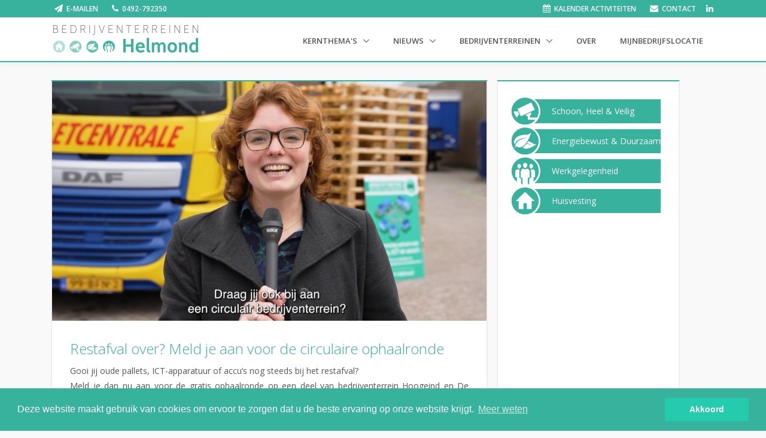

--- FILE ---
content_type: text/html; charset=utf-8
request_url: https://bedrijventerreinenhelmond.nl/restafval-over-meld-je-aan-voor-de-circulaire-ophaalronde
body_size: 46090
content:
<!DOCTYPE html>
<html lang="en">
<head>
    <title>Restafval over? Meld je aan voor de circulaire ophaalronde</title>

    <meta charset="utf-8">
    <meta name="viewport" content="width=device-width, initial-scale=1, shrink-to-fit=no, user-scalable=no">
    <meta http-equiv="x-ua-compatible" content="ie=edge">

    <meta name="generator" content="Piranha CMS 2.2.6.1" />
<meta name="og:site_name" content="SBH" />
<meta name="og:url" content="http://bedrijventerreinenhelmond.nl/restafval-over-meld-je-aan-voor-de-circulaire-ophaalronde" />
<meta name="og:type" content="article" />
<meta name="og:title" content="Restafval over? Meld je aan voor de circulaire ophaalronde" />
<link type="application/rss+xml" rel="alternate" href="https://bedrijventerreinenhelmond.nl/rss" title="SBH" />


    <!-- Favicon -->
    <link rel="shortcut icon" href="/Content/img/SBH-ICON-PEOPLE.png">

    <!-- Google Fonts -->
    <link rel="stylesheet" href="//fonts.googleapis.com/css?family=Open+Sans%3A400%2C300%2C500%2C600%2C700%7CPlayfair+Display%7CRoboto%7CRaleway%7CSpectral%7CRubik">

    <!-- CSS Global Compulsory -->
    <link rel="stylesheet" href="/Content/vendor/bootstrap/bootstrap.min.css">
    <link rel="stylesheet" href="/Content/vendor/icon-awesome/css/font-awesome.min.css">

    <!-- CSS Unify -->
    <link rel="stylesheet" href="/Content/css/bundle-unify.min.css" />

    <link rel="stylesheet" href="/Content/vendor/icon-hs/style.css">
    <link rel="stylesheet" href="/Content/vendor/animate.css">
    <link rel="stylesheet" href="/Content/vendor/hamburgers/hamburgers.min.css">
    <link rel="stylesheet" href="/Content/vendor/hs-megamenu/src/hs.megamenu.css">

    <!-- CSS Customization -->
    <link rel="stylesheet" href="/Content/css/custom.css">
    <link rel="stylesheet" href="/Content/css/palette-keppel.css">

    
    <!-- CSS Slick -->
    <link rel="stylesheet" href="/Content/vendor/slick-carousel/slick/slick.css" />
    <link rel="stylesheet" href="/Content/vendor/slick-carousel/slick/slick-theme.css" />
    <link href="/Content/css/page.css" rel="stylesheet" />


    <link rel="stylesheet" type="text/css" href="//cdnjs.cloudflare.com/ajax/libs/cookieconsent2/3.0.3/cookieconsent.min.css" />
    <script src="//cdnjs.cloudflare.com/ajax/libs/cookieconsent2/3.0.3/cookieconsent.min.js"></script>
    <script>
        window.addEventListener("load", function () {
            window.cookieconsent.initialise({
                "palette": {
                    "popup": {
                        "background": "#37b39d",
                        "text": "#f9f9f9"
                    },
                    "button": {
                        "background": "#24ccad",
                        "text": "#f9f9f9"
                    }
                },
                "content": {
                    "message": "Deze website maakt gebruik van cookies om ervoor te zorgen dat u de beste ervaring op onze website krijgt.",
                    "dismiss": "Akkoord",
                    "link": "Meer weten"
                }
            })
        });
    </script>
    <script>
        (function (h, o, t, j, a, r) {
            h.hj = h.hj || function () { (h.hj.q = h.hj.q || []).push(arguments) };
            h._hjSettings = { hjid: 1965595, hjsv: 6 };
            a = o.getElementsByTagName('head')[0];
            r = o.createElement('script'); r.async = 1;
            r.src = t + h._hjSettings.hjid + j + h._hjSettings.hjsv;
            a.appendChild(r);
        })(window, document, 'https://static.hotjar.com/c/hotjar-', '.js?sv=');
    </script>
</head>

<body>
    <main>
        
<!-- Header -->
<header id="js-header" class="u-header u-header--static--lg u-header--show-hide--lg u-header--change-appearance--lg" data-header-fix-moment="500" data-header-fix-moment-exclude="" data-header-fix-effect="slide">
    <!-- Top Bar -->
    <div id="top-bar" class="u-header__section u-header__section--hidden u-header__section--dark g-bg-primary">
        <div class="container">
            <div class="row flex-column flex-md-row justify-content-between align-items-center text-uppercase g-font-weight-600 g-color-white">
                <div class="col-auto" >
                    <ul class="list-inline g-overflow-hidden g-font-size-12 g-mt-minus-10 g-mx-minus-4 mb-0">
                        <li class="list-inline-item g-mx-10 g-mt-10">
                            <i class="fa fa-paper-plane g-font-size-14 g-mr-3"></i>
                            <a href="mailto:parkmanager@bedrijventerreinenhelmond.nl" class="g-color-white g-text-underline--none--hover">E-mailen</a>
                        </li>
                        <li class="list-inline-item g-mx-10 g-mt-10">
                            <i class="fa fa-phone g-font-size-14 g-mr-3"></i>
                            <a href="javascript:;" class="g-color-white g-text-underline--none--hover">0492-792350</a>
                        </li>
                    </ul>
                </div>

                <div class="col-auto g-pos-rel g-px-15 g-py-5">
                    <ul class="list-inline g-overflow-hidden g-font-size-12 g-mt-minus-10 g-mx-minus-4 mb-0">
                        <li class="list-inline-item g-mx-10 g-mt-10">
                            <i class="fa fa-calendar g-font-size-14 g-mr-3"></i>
                            <a href="/kalenderactiviteiten" class="g-color-white g-text-underline--none--hover">Kalender activiteiten</a>
                        </li>
                        <li class="list-inline-item g-mx-10 g-mt-10">
                            <i class="fa fa-envelope g-font-size-14 g-mr-3"></i>
                            <a href="/contact" class="g-color-white g-text-underline--none--hover">Contact</a>
                        </li>
                                    <li class="list-inline-item g-mx-4 g-mt-10">
                                        <a href="https://bit.ly/2k1KOCT" class="g-color-white g-text-underline--none--hover" target="_blank">
                                            <i class="fa fa-linkedin g-font-size-14 g-mr-3"></i>
                                        </a>
                                    </li>

                    </ul>
                </div>
            </div>
        </div>
    </div>
    <!-- End Top Bar -->
    <div class="u-header__section u-header__section--light g-bg-white g-transition-0_3" data-header-fix-moment-exclude="" data-header-fix-moment-classes="u-shadow-v18 g-py-0">
        <nav class="navbar navbar-expand-lg">
            <div id="header-container" class="container">
                <!-- Responsive Toggle Button -->
                <button class="navbar-toggler navbar-toggler-right btn g-line-height-1 g-brd-none g-pa-0 g-pos-abs g-top-3 g-right-0" type="button" aria-label="Toggle navigation" aria-expanded="false" aria-controls="navBar" data-toggle="collapse" data-target="#navBar">
                    <span class="hamburger hamburger--slider">
                        <span class="hamburger-box">
                            <span class="hamburger-inner"></span>
                        </span>
                    </span>
                </button>
                <!-- End Responsive Toggle Button -->
                <!-- Logo -->
                <a href="/" class="navbar-brand">
                    <img src="/Content/img/SBH-LOGO-DEF.PNG" width="250" alt="Bedrijventerreinen Helmond Logo">
                </a>
                <!-- End Logo -->
                <!-- Navigation -->
                <div class="js-mega-menu collapse navbar-collapse align-items-center flex-sm-row g-pt-10 g-pt-5--lg" id="navBar">
                    <ul class="navbar-nav text-uppercase g-font-weight-600 ml-auto">
                                    <li class="nav-item hs-has-sub-menu g-mx-20--lg">
                                        <a href="/kern-themas" class="nav-link g-px-0" id="nav-link-0" aria-haspopup="true" aria-expanded="false" aria-controls="nav-submenu-0">
                                            Kernthema&#39;s
                                        </a>
                                        <!-- Submenu -->
                                        <ul class="hs-sub-menu list-unstyled g-text-transform-none g-brd-top g-brd-primary g-brd-top-2 g-min-width-200 g-mt-20 g-mt-10--lg--scrolling" id="nav-submenu-0" aria-labelledby="nav-link-0">
                                                        <li class="dropdown-item hs-has-sub-menu">
                                                            <a id="nav-link-0" class="nav-link g-px-0" href="/schoonheelveilig" aria-haspopup="true" aria-expanded="false" aria-controls="nav-submenu-0">
                                                                Schoon, Heel &amp; Veilig
                                                            </a>
                                                            <!-- Submenu (level 2) -->
                                                            <ul class="hs-sub-menu list-unstyled g-brd-top g-brd-primary g-brd-top-2 g-min-width-200 g-my-2" id="nav-submenu-0" aria-labelledby="nav-link-0">
                                                                        <li class="dropdown-item">
                                                                            <a class="nav-link g-px-0" href="/keurmerk-veilig-ondernemen">Keurmerk veilig ondernemen</a>
                                                                        </li>                                                                    
                                                                        <li class="dropdown-item">
                                                                            <a class="nav-link g-px-0" href="/terreinconcirge-sbh">Terreinconci&#235;rge SBH</a>
                                                                        </li>                                                                    
                                                                        <li class="dropdown-item">
                                                                            <a class="nav-link g-px-0" href="/meld-een-vermoeden">Meld een Vermoeden</a>
                                                                        </li>                                                                    
                                                                        <li class="dropdown-item">
                                                                            <a class="nav-link g-px-0" href="/veiligheid-thema">Veiligheidstips en links van partners</a>
                                                                        </li>                                                                    
                                                                        <li class="dropdown-item">
                                                                            <a class="nav-link g-px-0" href="/aed">AED; elke minuut telt!</a>
                                                                        </li>                                                                    
                                                                        <li class="dropdown-item">
                                                                            <a class="nav-link g-px-0" href="/cybercrime-preventie">Cybercrime preventie; bescherm je MKB-bedrijf</a>
                                                                        </li>                                                                    
                                                                        <li class="dropdown-item">
                                                                            <a class="nav-link g-px-0" href="/camerabeveiliging-opvolging">Camerabeveiliging </a>
                                                                        </li>                                                                    
                                                                        <li class="dropdown-item">
                                                                            <a class="nav-link g-px-0" href="/pilot-ondermijning-criminaliteit">Preventie drugscriminaliteit in bedrijfspanden</a>
                                                                        </li>                                                                    
                                                                        <li class="dropdown-item">
                                                                            <a class="nav-link g-px-0" href="/calamiteitenkaart">Calamiteitenkaart</a>
                                                                        </li>                                                                    

                                                            </ul>
                                                            <!-- End Submenu (level 2) -->
                                                        </li>
                                                        <li class="dropdown-item hs-has-sub-menu">
                                                            <a id="nav-link-1" class="nav-link g-px-0" href="/energiebewust-duurzaam-1" aria-haspopup="true" aria-expanded="false" aria-controls="nav-submenu-1">
                                                                Energiebewust &amp; Duurzaam
                                                            </a>
                                                            <!-- Submenu (level 2) -->
                                                            <ul class="hs-sub-menu list-unstyled g-brd-top g-brd-primary g-brd-top-2 g-min-width-200 g-my-2" id="nav-submenu-1" aria-labelledby="nav-link-1">
                                                                        <li class="dropdown-item">
                                                                            <a class="nav-link g-px-0" href="/energiebewust">Energiebewust ondernemen</a>
                                                                        </li>                                                                    
                                                                        <li class="dropdown-item">
                                                                            <a class="nav-link g-px-0" href="/ssh">Smart Synergy Helmond</a>
                                                                        </li>                                                                    
                                                                        <li class="dropdown-item">
                                                                            <a class="nav-link g-px-0" href="/inzamelronde-reststromen-kalender-2026">Inzamelrondes reststromen 2026</a>
                                                                        </li>                                                                    
                                                                        <li class="dropdown-item">
                                                                            <a class="nav-link g-px-0" href="/circulair-ondernemen/afval">Circulair ondernemen/reststromen</a>
                                                                        </li>                                                                    
                                                                        <li class="dropdown-item">
                                                                            <a class="nav-link g-px-0" href="/voorbeelden-tips">Voorbeelden, tips &amp; handige links </a>
                                                                        </li>                                                                    
                                                                        <li class="dropdown-item">
                                                                            <a class="nav-link g-px-0" href="/faq/helpdesk">FAQ/Helpdesk</a>
                                                                        </li>                                                                    

                                                            </ul>
                                                            <!-- End Submenu (level 2) -->
                                                        </li>
                                                        <li class="dropdown-item hs-has-sub-menu">
                                                            <a id="nav-link-2" class="nav-link g-px-0" href="/werkgelegenheid-1" aria-haspopup="true" aria-expanded="false" aria-controls="nav-submenu-2">
                                                                Werkgelegenheid
                                                            </a>
                                                            <!-- Submenu (level 2) -->
                                                            <ul class="hs-sub-menu list-unstyled g-brd-top g-brd-primary g-brd-top-2 g-min-width-200 g-my-2" id="nav-submenu-2" aria-labelledby="nav-link-2">
                                                                        <li class="dropdown-item">
                                                                            <a class="nav-link g-px-0" href="/gezond-en-met-plezier-werken-nu-en-in-de-toekomst">Gezond en met plezier werken, nu en in de toekomst</a>
                                                                        </li>                                                                    
                                                                        <li class="dropdown-item">
                                                                            <a class="nav-link g-px-0" href="/lunch-ommetjes">Lunch-Ommetjes</a>
                                                                        </li>                                                                    
                                                                        <li class="dropdown-item">
                                                                            <a class="nav-link g-px-0" href="/uitstraling-bereikbaarheid">Uitstraling &amp; Bereikbaarheid</a>
                                                                        </li>                                                                    
                                                                        <li class="dropdown-item">
                                                                            <a class="nav-link g-px-0" href="/arbeidsmarkt-onderwijs">Arbeidsmarkt &amp; Onderwijs</a>
                                                                        </li>                                                                    

                                                            </ul>
                                                            <!-- End Submenu (level 2) -->
                                                        </li>
                                                        <li class="dropdown-item hs-has-sub-menu">
                                                            <a id="nav-link-3" class="nav-link g-px-0" href="/huisvesting-1" aria-haspopup="true" aria-expanded="false" aria-controls="nav-submenu-3">
                                                                Huisvesting
                                                            </a>
                                                            <!-- Submenu (level 2) -->
                                                            <ul class="hs-sub-menu list-unstyled g-brd-top g-brd-primary g-brd-top-2 g-min-width-200 g-my-2" id="nav-submenu-3" aria-labelledby="nav-link-3">
                                                                        <li class="dropdown-item">
                                                                            <a class="nav-link g-px-0" href="/helmondmijnbedrijfslocatienl">Mijnbedrijfslocatie.nl</a>
                                                                        </li>                                                                    
                                                                        <li class="dropdown-item">
                                                                            <a class="nav-link g-px-0" href="/vraag-antwoord-huisvesting">Vraag &amp; antwoord huisvesting</a>
                                                                        </li>                                                                    
                                                                        <li class="dropdown-item">
                                                                            <a class="nav-link g-px-0" href="/digitale-bereikbaarheid">Digitale bereikbaarheid</a>
                                                                        </li>                                                                    

                                                            </ul>
                                                            <!-- End Submenu (level 2) -->
                                                        </li>

                                        </ul>
                                        <!-- End Submenu -->
                                    </li>
                                    <li class="nav-item hs-has-sub-menu g-mx-20--lg">
                                        <a href="/nieuws" class="nav-link g-px-0" id="nav-link-1" aria-haspopup="true" aria-expanded="false" aria-controls="nav-submenu-1">
                                            Nieuws
                                        </a>
                                        <!-- Submenu -->
                                        <ul class="hs-sub-menu list-unstyled g-text-transform-none g-brd-top g-brd-primary g-brd-top-2 g-min-width-200 g-mt-20 g-mt-10--lg--scrolling" id="nav-submenu-1" aria-labelledby="nav-link-1">
                                                        <li class="dropdown-item">
                                                            <a class="nav-link g-px-0" href="/nieuwsitems">Nieuws</a>
                                                        </li>
                                                        <li class="dropdown-item">
                                                            <a class="nav-link g-px-0" href="/archief-nieuwsbrieven">Nieuwsbrieven</a>
                                                        </li>

                                        </ul>
                                        <!-- End Submenu -->
                                    </li>
                                    <li class="nav-item hs-has-sub-menu g-mx-20--lg">
                                        <a href="/bedrijventerreinen" class="nav-link g-px-0" id="nav-link-2" aria-haspopup="true" aria-expanded="false" aria-controls="nav-submenu-2">
                                            Bedrijventerreinen
                                        </a>
                                        <!-- Submenu -->
                                        <ul class="hs-sub-menu list-unstyled g-text-transform-none g-brd-top g-brd-primary g-brd-top-2 g-min-width-200 g-mt-20 g-mt-10--lg--scrolling" id="nav-submenu-2" aria-labelledby="nav-link-2">
                                                        <li class="dropdown-item">
                                                            <a class="nav-link g-px-0" href="/hoogeind-de-weijer-engelseweg">Hoogeind-De Weijer</a>
                                                        </li>
                                                        <li class="dropdown-item">
                                                            <a class="nav-link g-px-0" href="/groot-schooten">Groot Schooten/Automotive Campus</a>
                                                        </li>
                                                        <li class="dropdown-item">
                                                            <a class="nav-link g-px-0" href="/helmond-west">Helmond West</a>
                                                        </li>
                                                        <li class="dropdown-item">
                                                            <a class="nav-link g-px-0" href="/bzob">BZOB-Bedrijventerrein Zuid Oost Brabant</a>
                                                        </li>
                                                        <li class="dropdown-item">
                                                            <a class="nav-link g-px-0" href="/overige-terreinen">Overige terreinen</a>
                                                        </li>

                                        </ul>
                                        <!-- End Submenu -->
                                    </li>
                                    <li class="nav-item g-mx-20--lg">
                                        <a href="/welkom" class="nav-link px-0">
                                            Over
                                        </a>
                                    </li>
                                    <li class="nav-item g-mx-20--lg">
                                        <a href="/hmijnbedrijfslocatie" class="nav-link px-0">
                                            Mijnbedrijfslocatie
                                        </a>
                                    </li>

                    </ul>
                </div>
                <!-- End Navigation -->
            </div>
        </nav>
    </div>
    <div class="stripe g-bg-primary" style="width:100%;height:2px;box-shadow: rgba(0, 0, 0, 0.2) 0px 2px 12px;"></div>
</header>

        


<div class="well-block">
    <div class="container">
        <div class="row">
            <!-- Taglines Bordered -->
            <div class="col-lg-8">
                <div class="content g-brd-around g-brd-gray-light-v4 g-brd-2 g-brd-primary-top g-line-height-1_8 g-my-30" role="alert">
                        <div class="news-thumb" style="background:url(/media/117c35c1-73c6-4583-bf9d-7c2d3cdbad36) no-repeat center center;background-size: cover"></div>

                    <div class="g-pa-30">
                        <h3 class="g-color-primary g-font-weight-300">Restafval over? Meld je aan voor de circulaire ophaalronde</h3>

                        <p>Gooi jij oude pallets, ICT-apparatuur of accu&rsquo;s nog steeds bij het restafval? <br />Meld je dan nu aan voor de gratis ophaalronde op <span style="text-decoration: underline;">een deel van bedrijventerrein Hoogeind en De Weijer.</span><br /><br /><em>Met deze pilot laten we je bedrijfscontainer krimpen en gebruiken we reststromen opnieuw. Zo maken we&nbsp; afval circulair!</em></p>
<p><strong>Wanneer?</strong><br />De Palletcentrale en R&amp;L Recycling komen langs op:&nbsp;<strong>woensdag 30 november 2022&nbsp;</strong>op een deel van Hoogeind en De Weijer. Zie onderaan dit bericht een locatiekaartje.&nbsp;<br /><br /><strong>De spelregels:</strong><br />Afval meegeven? Meld je v&oacute;&oacute;r 23 november 2022 aan en vermeld hierbij de materialen die je laat ophalen. Aanmelden via:&nbsp;<a href="mailto:parkmanager@bedrijventerreinenhelmond.nl">parkmanager@bedrijventerreinenhelmond.nl</a>&nbsp;<br /><br />&bull; Zorg dat het afval klaar ligt en help de chauffeur een handje met inladen.<br />&bull; Al een contract bij de Palletcentrale? Goed bezig! Jouw pallets worden al optimaal benut. Ze hoeven niet mee met deze ronde.</p>
<p><strong>Dit mag mee:&nbsp;</strong></p>
<p><img src="/media/791beaa4-183e-4a3a-aa8f-9fe4b7b4b041" alt="" width="504" height="388" /></p>
<p>Wij accepteren alles met een printplaat en/ of stekker&nbsp;<strong>behalve als het VERWARMT of KOELT</strong>, denk hierbij aan koelkasten, magnetrons, strijkijzers etc. Die mogen worden dus niet meegenomen. Oude CRT beeldbuizen (dikke achterzijde)&nbsp; mogen ook niet mee.&nbsp;</p>
<p><em>Dit is een pilot en daardoor gratis en vrijblijvend.</em></p>
<p><em><strong>In welk gebied is de pilot?<br /></strong>Een deel van Hoogeind en De Weijer. Zie afbeelding.</em><br /><em>Ten oosten van de Lagedijk en tussen Zuiddijk en Rooseindsetraat.&nbsp;</em></p>
<p><strong><img src="/media/328643b9-b3d4-4c89-b602-3622151b4f0b" alt="" width="268" height="353" />&nbsp; &nbsp; &nbsp; &nbsp; &nbsp;&nbsp;</strong></p>
<p><strong><img src="/media/0064371f-8659-4e3f-8187-9b924cefa08d" alt="" width="608" height="99" /></strong></p>



                        <div class="social-content g-brd-top g-brd-gray-light-v4 g-brd-1 g-py-10 g-mt-20">
    
    <div id="fb-root" style="display:inline-block;"></div>
    <div class="fb-share-button" style="display:inline-block;line-height:10px;margin-right:5px;" data-href="https://bedrijventerreinenhelmond.nl/post/?permalink=restafval-over-meld-je-aan-voor-de-circulaire-ophaalronde&amp;piranha-culture=nl-NL" data-layout="button" data-size="small" data-mobile-iframe="true"><a target="_blank" href="https://www.facebook.com/sharer/sharer.php?u=https%3A%2F%2Fdevelopers.facebook.com%2Fdocs%2Fplugins%2F&amp;src=sdkpreparse" class="fb-xfbml-parse-ignore">Delen</a></div>

    
    <div id="twitter" style="display:inline-block;">
        <a class="twitter-share-button"
           href="https://twitter.com/intent/tweet">
            Tweet
        </a>
    </div>
</div>
                    </div>
                </div>
            </div>
            <!-- End Taglines Bordered -->





<div class="g-brd-around g-brd-gray-light-v4 g-brd-2 g-brd-primary-top g-line-height-1_8 g-pa-30 g-pb-10 g-my-30 g-bg-white" style="">
    <ul class="bullet-points">
                        <li>
                            <a href="/schoonheelveilig">
                                <div class="bullet-point 2fd30afc-4ac1-49e5-a4c0-a821ec7f12ae">
                                    <div class="real-icon" style="background:url(/media.ashx/sbh-icon-camera.png);background-size:contain;"></div>
                                </div>
                                Schoon, Heel &amp; Veilig
                            </a>
                        </li>
                        <li>
                            <a href="/energiebewust-duurzaam-1">
                                <div class="bullet-point 34736f41-c7ae-4f61-ac7b-bdcd3650601a">
                                    <div class="real-icon" style="background:url(/media.ashx/sbh-icon-leaf.png);background-size:contain;"></div>
                                </div>
                                Energiebewust &amp; Duurzaam
                            </a>
                        </li>
                        <li>
                            <a href="/werkgelegenheid-1">
                                <div class="bullet-point e45a3624-83a1-4e65-9676-3c83c3ac945f">
                                    <div class="real-icon" style="background:url(/media.ashx/sbh-icon-people.png);background-size:contain;"></div>
                                </div>
                                Werkgelegenheid
                            </a>
                        </li>
                        <li>
                            <a href="/huisvesting-1">
                                <div class="bullet-point b4000630-31b4-43cf-b5f0-8291d48eb1ee">
                                    <div class="real-icon" style="background:url(/media.ashx/sbh-icon-home.png);background-size:contain;"></div>
                                </div>
                                Huisvesting
                            </a>
                        </li>

    </ul>
</div>    <div class="g-brd-around g-brd-gray-light-v4 g-brd-2 g-brd-primary-top g-line-height-1_8 g-pa-30 g-my-30 g-bg-white">
        <iframe width="100%" height="315" src="https://www.youtube.com/embed/c8hFWSA0tGk"></iframe>
    </div>

        </div>
    </div>
</div>



        
<footer id="contact-section" style="border-top:1px solid #eee;background:#F9F9F9;">
    <div class="container">
        <div class="row g-pt-50">
                    <div class="col-sm-6 col-lg-3 g-mb-50">
                        <h3 class="text-uppercase g-font-weight-600 g-font-size-13 mb-3">Over</h3>

                        <ul class="list-unstyled">
                                                <li class="g-py-6">
                                                    <a class="u-link-v5 g-color-gray-dark-v5 g-color-primary--hover" href="/projecten-acties">Projecten</a>
                                                </li>
                                                <li class="g-py-6">
                                                    <a class="u-link-v5 g-color-gray-dark-v5 g-color-primary--hover" href="/nieuwsitems">Nieuws</a>
                                                </li>

                        </ul>
                    </div>
                    <div class="col-sm-6 col-lg-3 g-mb-50">
                        <h3 class="text-uppercase g-font-weight-600 g-font-size-13 mb-3">Extra</h3>

                        <ul class="list-unstyled">
                                                <li class="g-py-6">
                                                    <a class="u-link-v5 g-color-gray-dark-v5 g-color-primary--hover" href="/hoogeind-de-weijer-engelseweg">Hoogeind-De Weijer</a>
                                                </li>
                                                <li class="g-py-6">
                                                    <a class="u-link-v5 g-color-gray-dark-v5 g-color-primary--hover" href="/bzob">BZOB-Bedrijventerrein Zuid Oost Brabant</a>
                                                </li>
                                                <li class="g-py-6">
                                                    <a class="u-link-v5 g-color-gray-dark-v5 g-color-primary--hover" href="/helmond-west">Helmond West</a>
                                                </li>
                                                <li class="g-py-6">
                                                    <a class="u-link-v5 g-color-gray-dark-v5 g-color-primary--hover" href="/groot-schooten">Groot Schooten/Automotive Campus</a>
                                                </li>

                        </ul>
                    </div>
                    <div class="col-sm-6 col-lg-3 g-mb-50">
                        <h3 class="text-uppercase g-font-weight-600 g-font-size-13 mb-3">Partners</h3>

                        <ul class="list-unstyled">
                                        <li class="g-py-6">
                                            <a class="u-link-v5 g-color-gray-dark-v5 g-color-primary--hover" href="http://www.hightechhelmonddepeel.nl/" target="_blank">
                                                <img alt="Stichting HighTech Helmond de Peel" title="Stichting HighTech Helmond de Peel" src="/media/b3427578-0fc1-433c-a598-eb0fa6385213" class="partner" width="120" />
                                            </a>
                                        </li>
                                        <li class="g-py-6">
                                            <a class="u-link-v5 g-color-gray-dark-v5 g-color-primary--hover" href="https://www.helmond.nl/Ondernemen" target="_blank">
                                                <img alt="Gemeente Helmond" title="Gemeente Helmond" src="/media/d6b183ae-3f16-4847-9d1c-d227dd48495f" class="partner" width="120" />
                                            </a>
                                        </li>
                                        <li class="g-py-6">
                                            <a class="u-link-v5 g-color-gray-dark-v5 g-color-primary--hover" href="https://www.brainport.nl/" target="_blank">
                                                <img alt="Brainport" title="Brainport" src="/media.ashx/brainport-transparent.png" class="partner" width="120" />
                                            </a>
                                        </li>
                                        <li class="g-py-6">
                                            <a class="u-link-v5 g-color-gray-dark-v5 g-color-primary--hover" href="https://www.indusym.nl" target="_blank">
                                                <img alt="Indusym" title="Indusym" src="/media/efe7ee7d-6a07-4337-93dd-4f14fc1e469b" class="partner" width="120" />
                                            </a>
                                        </li>
                                        <li class="g-py-6">
                                            <a class="u-link-v5 g-color-gray-dark-v5 g-color-primary--hover" href="https://innovatiehuisdepeel.nl/ " target="_blank">
                                                <img alt="Innovatiehuis De Peel" title="Innovatiehuis De Peel" src="/media.ashx/innovatiehuisdepeel-transparent.png" class="partner" width="120" />
                                            </a>
                                        </li>
                                        <li class="g-py-6">
                                            <a class="u-link-v5 g-color-gray-dark-v5 g-color-primary--hover" href="https://www.senzer.nl/" target="_blank">
                                                <img alt="Senzer" title="Senzer" src="/media/56fd1654-473b-438d-b36b-939cd0ae61f2" class="partner" width="120" />
                                            </a>
                                        </li>
                                        <li class="g-py-6">
                                            <a class="u-link-v5 g-color-gray-dark-v5 g-color-primary--hover" href="http://www.vnoncwbrabantzeeland.nl/over/Aangesloten%20verenigingen/vich.aspx?PageView=Shared" target="_blank">
                                                <img alt="VICH" title="VICH" src="/media/d02fa600-c018-45df-8ff5-d18961364604" class="partner" width="120" />
                                            </a>
                                        </li>
                                        <li class="g-py-6">
                                            <a class="u-link-v5 g-color-gray-dark-v5 g-color-primary--hover" href="http://www.vnoncwbrabantzeeland.nl/default.aspx" target="_blank">
                                                <img alt="VNO-NCW-Brabant Zeeland" title="VNO-NCW-Brabant Zeeland" src="/media/75fd18cb-1312-420d-b773-e44136640769" class="partner" width="120" />
                                            </a>
                                        </li>

                        </ul>
                    </div>


                    <div class="col-sm-6 col-lg-3 g-mb-50 g-bg-primary g-pa-20">
                        <h3 class="text-uppercase g-color-white g-font-weight-600 g-font-size-13 mb-3">Aanmelden nieuwsbrief</h3>

                        <!-- Forms -->
                        <div class="input-group g-brd-secondary-light-v2 g-brd-primary--focus g-rounded-30 g-mb-10">
                            <input id="input-subscribe" class="form-control g-brd-none g-placeholder-text g-font-size-13 g-px-25 g-py-15" type="email" placeholder="Uw e-mailadres">
                            <span class="input-group-addon g-brd-left-none" style="margin-left:-2px;">
                                <button id="btn-subscribe" style="width:100%;height:100%;" class="btn g-bg-white g-color-black g-color-primary--hover g-font-size-12 g-brd-none g-pa-10">
                                    <i class="fa fa-long-arrow-right"></i>
                                </button>
                            </span>
                        </div>
                        <label id="status-subscribe" class="g-color-white g-font-size-12 text-center g-mb-20" style="display:block;"></label>
                        <!-- End Forms -->

                        <h3 class="text-uppercase g-color-white g-font-weight-600 g-font-size-13 mb-3">Blijf op de hoogte</h3>

                        <!-- Social Icons -->
                        <ul class="list-inline mb-30">
                                        <li class="list-inline-item g-mx-2">
                                            <a class="social u-icon-v3 g-width-35 g-height-35 g-color-black g-bg-secondary g-font-size-13 rounded-circle" href="https://bit.ly/2k1KOCT" target="_blank">
                                                <i class="fa fa-linkedin"></i>
                                            </a>
                                        </li>

                        </ul>

                        <h3 class="text-uppercase g-color-white g-font-weight-600 g-font-size-13 mb-3">Melding maken</h3>

                        <a href="/meldpunt-bedrijventerreinen-helmond-1" class="g-text-underline--none--hover"><div class="melding g-pa-10 g-color-white text-center" style="background:#F94040;">Meldpunt SBH</div></a>
                        <label class="g-color-white g-font-size-10">(klacht, melding, tip m.b.t. bedrijventerreinen)</label>

                        <a href="https://www.helmond.nl/meldpunt" target="_blank" class="g-text-underline--none--hover"><div class="melding g-pa-10 g-color-white text-center" style="background:#F94040;">Meldpunt Openbare Ruimte</div></a>
                        <label class="g-color-white g-font-size-10">(schade aan wegen, stoepen of groenvoorzieningen, rioolverstopping, defecte straatverlichting etc.)</label>

                        <a href="https://www.helmond.nl/veiligheid" target="_blank" class="g-text-underline--none--hover"><div class="melding g-pa-10 g-color-white text-center" style="background:#F94040;">Meldpunt Team Toezicht en Handhaving</div></a>
                        <label class="g-color-white g-font-size-10">(overlast zoals parkeren en afval)</label>
                        <!-- End Social Icons -->
                    </div>
        </div>
    </div>

    <div class="fonds row g-ma-0">
        <div class="container">
            <div class="col-lg-6">
                <div id="fonds">
                    <span class="g-color-gray-dark-v5 g-font-size-12">Mogelijk gemaakt door</span>
                    <a href="//ondernemersfondshelmond.nl" target="_blank"><div id="fonds-logo"></div></a>
                </div>
            </div>
        </div>
    </div>

    <!-- Copyright -->
    <div class="row align-items-center g-py-10 g-bg-primary g-color-white g-ma-0">
        <div class="col-6">
            <p class="g-font-size-13 mb-0 g-color-white"><a href="/privacyverklaring" target="_blank" class="g-color-white">Privacyverklaring</a></p>
        </div>
        <div class="col-6">
            <p class="g-font-size-13 mb-0 g-color-white pull-right">&copy; 2026 Alle rechten voorbehouden - Ontwikkeld door <a href="//twinvision.nl" target="_blank" class="g-color-white">Twinvision Software</a></p>
        </div>
    </div>
</footer>
<!-- End Footer -->
    </main>

    <!-- JS Global Compulsory -->
    <script src="/Content/vendor/bundle-global-compulsory.min.js"></script>

    <!-- JS Unify -->
    <script src="/Content/js/hs.core.js"></script>
    <script src="/Content/js/helpers/hs.focus-state.js"></script>

    <!-- JS Implementing Plugins -->
    <script src="/Content/vendor/hs-megamenu/src/hs.megamenu.js"></script>
    <script src="/Content/vendor/fancybox/jquery.fancybox.min.js"></script>

    <script src="/Content/js/components/hs.header.js"></script>
    <script src="/Content/js/helpers/hs.hamburgers.js"></script>

    <!-- JS Custom -->
    <script src="/Content/js/custom.js"></script>
    <script src="/Content/js/subscribe.js"></script>



    <!--Google account-->
    <script async src=https://www.googletagmanager.com/gtag/js?id=G-6X0C0N086P></script>
    <script>window.dataLayer = window.dataLayer || []; function gtag() { dataLayer.push(arguments); } gtag('js', new Date()); gtag('config', 'G-6X0C0N086P');</script>

    <!-- JS Plugins Init. -->
    <script>
        $(window).on('load', function () {
            // initialization of header
            $.HSCore.components.HSHeader.init($('#js-header'));
            $.HSCore.helpers.HSHamburgers.init('.hamburger');

            // initialization of HSMegaMenu component
            $('.js-mega-menu').HSMegaMenu();
        });

        $(document).on('ready', function () {
            // initialization of forms
            $.HSCore.helpers.HSFocusState.init();
        });
    </script>



    <!-- Global Site Tag (gtag.js) - Google Analytics -->
    <script async src="https://www.googletagmanager.com/gtag/js?id=UA-55962424-1"></script>
    <script>
        window.dataLayer = window.dataLayer || [];
        function gtag() { dataLayer.push(arguments); }
        gtag('js', new Date());

        gtag('config', 'UA-55962424-1', { 'anonymize_ip': true });
    </script>

    
    <script type="text/javascript" src="/Content/js/facebook.js"></script>
    <script type="text/javascript" src="/Content/js/twitter.js"></script>
    <!-- JS Slick -->
    <script src="/Content/vendor/slick-carousel/slick/slick.min.js"></script>
    <script>
        $(document).ready(function ()
        {
            $("#slick-carrousel").slick({
                autoplay: true,
                autplaySpeed: 4000,
                dots: true,
                infinite: true
            });
        });
    </script>


</body>
</html>

--- FILE ---
content_type: text/css
request_url: https://bedrijventerreinenhelmond.nl/Content/css/custom.css
body_size: 650
content:
.melding:hover {
    background: #F92A2A !important;
}

.fonds {
    position: relative;
}

#fonds {
    position: absolute;   
    top: -100px;
    left: 0;
    width: 200px;
    height: 80px;
}

@media only screen and (max-width: 768px)
{
    #fonds {
        position: relative;
        top: 0;
        margin: 0 auto;
    }
}

#fonds-logo {
    background: url(/Content/img/ondernemersfondshelmond-zwartwit.png) no-repeat;
    background-size: contain;
    opacity: 0.5;
    width: 100%;
    height: 100%;
}

.partner {
    opacity: 0.5 !important;
    filter: grayscale(100%) alpha(opacity=50) !important;
    -webkit-filter: grayscale(100%) !important;
}

.partner:hover {
    -webkit-filter: grayscale(0) !important;
    filter: grayscale(0) alpha(opacity=50) !important;
    opacity: 0.7 !important;
}

--- FILE ---
content_type: text/css
request_url: https://bedrijventerreinenhelmond.nl/Content/css/page.css
body_size: 1583
content:
body {
    background: #F9F9F9;
}

.content {
    background: #FFF;
}

.news-thumb {
    width: 100%;
    height: 400px;
}

@media only screen and ( min-width: 768px ) {
    .content {
        text-align: justify;
        text-justify: inter-word;
    }
}

ul.bullet-points li > a {
    display: block;
    width: 100%;
    text-decoration: none;
    color: #FFF;

}

ul.bullet-points {
    margin: 0;
    padding: 0;
}

    ul.bullet-points > li {
        position: relative;
        height: 40px;
        padding-left: 60px;
        line-height: 40px;
        list-style-type: none;
        margin-bottom: 10px;
        background: #37B39D;
        color: #FFF;
        cursor: pointer;
    }

        ul.bullet-points > li:hover {
            background: #24CCAD;
        }

.bullet-point {
    position: absolute;
    left: -9px;
    top: -5px;
    display: inline-block;
    width: 50px;
    height: 50px;
    vertical-align: middle;
    margin-right: 10px;
    background: #FFF;
    border-radius: 50%;
}

.real-icon {
    width: 50px;
    height: 50px;
    margin-top: -1px;
}

.bullet-icon-camera > .real-icon {
    background: url(/Content/img/SBH-ICON-CAMERA.png) no-repeat center center;
    background-size: contain;
}

.bullet-icon-leaf > .real-icon {
    background: url(/Content/img/SBH-ICON-LEAF.png) no-repeat center center;
    background-size: contain;
}

.bullet-icon-home > .real-icon {
    background: url(/Content/img/SBH-ICON-HOME.png) no-repeat center center;
    background-size: contain;
}

.bullet-icon-people > .real-icon {
    background: url(/Content/img/SBH-ICON-PEOPLE.png) no-repeat center center;
    background-size: contain;
}

button[type='submit'] {
    margin-top: 15px;
}

--- FILE ---
content_type: application/javascript
request_url: https://bedrijventerreinenhelmond.nl/Content/js/custom.js
body_size: -29
content:
//$(window).scroll(function ()
//{
//    var header = $("#js-header");

//    if (header.hasClass("u-header--moved-up"))
//    {
//        header.stop().slideDown();
//    }
//});

--- FILE ---
content_type: image/svg+xml
request_url: https://bedrijventerreinenhelmond.nl/media/0064371f-8659-4e3f-8187-9b924cefa08d
body_size: 122863
content:
<svg width="3820" height="622" xmlns="http://www.w3.org/2000/svg" xmlns:xlink="http://www.w3.org/1999/xlink" overflow="hidden"><defs><clipPath id="clip0"><rect x="179" y="487" width="3820" height="622"/></clipPath><clipPath id="clip1"><rect x="-0.0909091" y="-2770.45" width="2.57417e+06" height="1.44364e+06"/></clipPath><image width="518" height="290" xlink:href="[data-uri]" preserveAspectRatio="none" id="img2"></image><clipPath id="clip3"><rect x="0" y="0" width="2.5737e+06" height="1.44087e+06"/></clipPath><clipPath id="clip4"><rect x="-2770.55" y="-2770.55" width="4.1813e+06" height="770313"/></clipPath><image width="1004" height="149" xlink:href="[data-uri]" preserveAspectRatio="none" id="img5"></image><clipPath id="clip6"><rect x="0" y="0" width="4.17853e+06" height="620121"/></clipPath><clipPath id="clip7"><rect x="-0.272727" y="-0.272727" width="3.5717e+06" height="1.54063e+06"/></clipPath><image width="380" height="164" xlink:href="[data-uri]" preserveAspectRatio="none" id="img8"></image><clipPath id="clip9"><rect x="0" y="0" width="3.56893e+06" height="1.54028e+06"/></clipPath></defs><g clip-path="url(#clip0)" transform="translate(-179 -487)"><g clip-path="url(#clip1)" transform="matrix(0.000360892 0 0 0.000360892 3070 589)"><g clip-path="url(#clip3)" transform="matrix(1.00019 0 0 1 0.432129 -0.0193315)"><use width="100%" height="100%" xlink:href="#img2" transform="scale(4968.53 4968.53)"></use></g></g><g clip-path="url(#clip4)" transform="matrix(0.000360892 0 0 0.000360892 1503 766)"><g clip-path="url(#clip6)" transform="matrix(1 0 0 1.23773 -0.208119 0.156383)"><use width="100%" height="100%" xlink:href="#img5" transform="scale(4161.88 4161.88)"></use></g></g><g clip-path="url(#clip7)" transform="matrix(0.000360892 0 0 0.000360892 179 487)"><g clip-path="url(#clip9)" transform="matrix(1 0 0 1.00023 0.0156472 0.0302956)"><use width="100%" height="100%" xlink:href="#img8" transform="scale(9391.92 9391.92)"></use></g></g></g></svg>

--- FILE ---
content_type: application/javascript
request_url: https://bedrijventerreinenhelmond.nl/Content/js/twitter.js
body_size: 220
content:
window.twttr = (function (d, s, id)
{
    var js, fjs = d.getElementsByTagName(s)[0],
        t = window.twttr || {};
    if (d.getElementById(id)) return t;
    js = d.createElement(s);
    js.id = id;
    js.src = "https://platform.twitter.com/widgets.js";
    fjs.parentNode.insertBefore(js, fjs);

    t._e = [];
    t.ready = function (f)
    {
        t._e.push(f);
    };

    return t;
}(document, "script", "twitter-wjs"));

--- FILE ---
content_type: application/javascript
request_url: https://bedrijventerreinenhelmond.nl/Content/js/subscribe.js
body_size: 1108
content:
var label;

function init()
{
    label = $("#status-subscribe");
    $("#btn-subscribe").on("click", onUserSubscribe);
}

function onUserSubscribe()
{
    label.hide();

    var email = $("#input-subscribe").val();
    if (email.length < 4)
    {
        label.text("Het opgegeven e-mailadres dient minimaal 4 karakters te bezitten");
        label.slideDown();
        return false;
    }

    $.ajax({
        type: "GET",
        url: '/news/subscribe',
        contentType: "application/json; charset=utf-8",
        data: { email: email },
        dataType: "json",
        success: subscribeCallback,
        error: subscribeError
    });
}

function subscribeCallback(result)
{
    label.hide();

    var status;
    if (result.StatusCode == 201)
    {
        status = "Uw e-mail is succesvol ingeschreven, bedankt!";
    }
    else if (result.StatusCode == 400)
    {
        status = "Het door u opgegeven e-mailadres is reeds ingeschreven.";
    }
    else
    {
        status = result.StatusCode + ": " + result.Description;
    }

    label.text(status);
    label.slideDown();
}

function subscribeError(jqXHR, textStatus, error)
{
    var errorString = textStatus + ": " + error;
    alert(errorString);
    console.log(errorString);
}

$(document).ready(init);